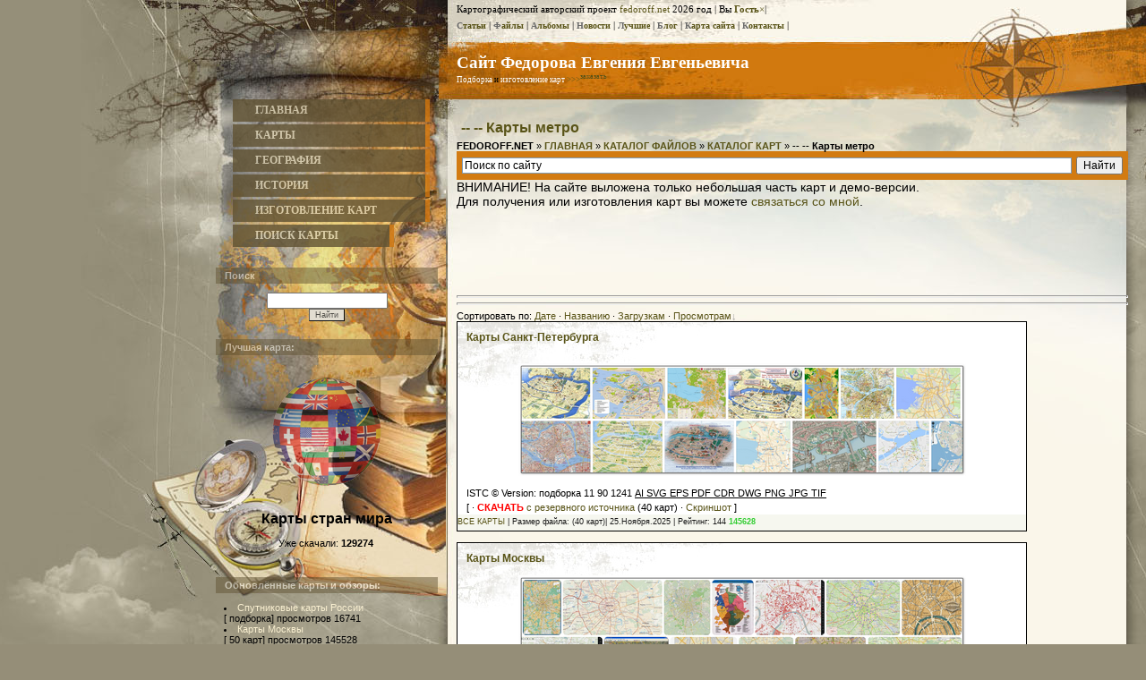

--- FILE ---
content_type: text/html; charset=UTF-8
request_url: https://fedoroff.net/load/maps/karty_metro/348
body_size: 10406
content:
<!DOCTYPE html>
<HTML><HEAD>
 
 
 <meta name="description" content="КАТАЛОГ ФАЙЛОВ раздел:КАТАЛОГ КАРТ -- -- Карты метро дата обновления 20.Января.2026 (общее число материалов: 5). "> 
 <meta name="keywords" content="-- -- Карты метро, КАТАЛОГ КАРТ, дата обновления 20.Января.2026">
 <meta name="author" content="Фёдоров Евгений Евгеньевич"> 
 
<TITLE>-- -- Карты метро - КАТАЛОГ КАРТ - КАТАЛОГ ФАЙЛОВ - Сайт Федорова Евгения Евгеньевича</TITLE>
<link type="text/css" rel="stylesheet" href="/_st/my.css" />
 
 <script type='text/javascript' src='//dsms0mj1bbhn4.cloudfront.net/assets/pub/shareaholic.js' data-shr-siteid='5ee89c1c1ab88cb457794677bae75d4f' data-cfasync='false' async='async'></script>



	<link rel="stylesheet" href="/.s/src/base.min.css" />
	<link rel="stylesheet" href="/.s/src/layer3.min.css" />

	<script src="/.s/src/jquery-3.6.0.min.js"></script>
	
	<script src="/.s/src/uwnd.min.js"></script>
	<script src="//s772.ucoz.net/cgi/uutils.fcg?a=uSD&ca=2&ug=999&isp=1&r=0.968247344929441"></script>
	<link rel="stylesheet" href="/.s/src/fancybox5/dist/css/fancybox5.min.css" />
	<link rel="stylesheet" href="/.s/src/social.css" />
	<script async type="module" src="/.s/src/fancybox5/dist/js/chunks/uFancy-runtime.min.js"></script>
	<script async type="module" src="/.s/src/fancybox5/dist/js/vendors/fancybox5.min.js"></script>
	<script type="module" src="/.s/src/fancybox5/dist/js/uFancy.min.js"></script>
	<script>
/* --- UCOZ-JS-DATA --- */
window.uCoz = {"layerType":3,"site":{"domain":"fedoroff.net","host":"fedoroff.3dn.ru","id":"4fedoroff"},"ssid":"025160350573774546765","module":"load","language":"ru","sign":{"5255":"Помощник","7287":"Перейти на страницу с фотографией."},"uLightboxType":2,"country":"US"};
/* --- UCOZ-JS-CODE --- */

		function eRateEntry(select, id, a = 65, mod = 'load', mark = +select.value, path = '', ajax, soc) {
			if (mod == 'shop') { path = `/${ id }/edit`; ajax = 2; }
			( !!select ? confirm(select.selectedOptions[0].textContent.trim() + '?') : true )
			&& _uPostForm('', { type:'POST', url:'/' + mod + path, data:{ a, id, mark, mod, ajax, ...soc } });
		}
 function uSocialLogin(t) {
			var params = {"vkontakte":{"height":400,"width":790},"yandex":{"width":870,"height":515},"facebook":{"width":950,"height":520},"google":{"height":600,"width":700},"ok":{"width":710,"height":390}};
			var ref = escape(location.protocol + '//' + ('fedoroff.net' || location.hostname) + location.pathname + ((location.hash ? ( location.search ? location.search + '&' : '?' ) + 'rnd=' + Date.now() + location.hash : ( location.search || '' ))));
			window.open('/'+t+'?ref='+ref,'conwin','width='+params[t].width+',height='+params[t].height+',status=1,resizable=1,left='+parseInt((screen.availWidth/2)-(params[t].width/2))+',top='+parseInt((screen.availHeight/2)-(params[t].height/2)-20)+'screenX='+parseInt((screen.availWidth/2)-(params[t].width/2))+',screenY='+parseInt((screen.availHeight/2)-(params[t].height/2)-20));
			return false;
		}
		function TelegramAuth(user){
			user['a'] = 9; user['m'] = 'telegram';
			_uPostForm('', {type: 'POST', url: '/index/sub', data: user});
		}
function loginPopupForm(params = {}) { new _uWnd('LF', ' ', -250, -100, { closeonesc:1, resize:1 }, { url:'/index/40' + (params.urlParams ? '?'+params.urlParams : '') }) }
/* --- UCOZ-JS-END --- */
</script>

	<style>.UhideBlock{display:none; }</style>
</head><BODY>
<div id="utbr8214" rel="s772"></div>
<DIV id="contanier">
 <DIV id="topPick">
 <DIV id="contentBlock">
 <DIV id="leftColumn">
 <!-- <sblock_menu> -->

 <TABLE class="boxTable"><TBODY><TR><TD class="boxContent"><!-- <bc> --><ul class="dsmenu5">  <li class="dsmenulist"> <a href="/">ГЛАВНАЯ</a> <ul class="sub"> <li> <a class="ds1" href="/load/">ФАЙЛЫ</a> </li> <li> <a class="ds2" href="/publ/">СТАТЬИ</a> </li> <li><a class="ds3" href="/photo/">ФОТОГРАФИИ</a></li> </ul> </li>   <li class="dsmenulist"> <a href="/load/maps/11" class="top">КАРТЫ</a> <ul class="sub"> <li> <a class="ds1" href="/load/maps/vektornye_karty/338">ВЕКТОРНЫЕ </a> </li> <li> <a class="ds2" href="/load/maps/karty_stran/58">СТРАНЫ</a> </li> <li><a class="ds3" href="/load/maps/karty_regionov/59">РЕГИОНЫ</a></li> <li> <a class="ds4" href="/load/maps/karty_gorodov/131">ГОРОДА</a> </li> </ul> </li> <li class="dsmenulist"> <a href="/publ/geography/24" class="top">ГЕОГРАФИЯ</a> <ul class="sub"> <li><a class="ds1" href="/publ/geography/obzory/54">Обзоры</a></li> <li><a class="ds2" href="/load/maps/11">Карты</a></li> <li><a class="ds3" href="/load/books/geografia/42">Книги</a></li> <li><a class="ds4" href="/photo/geografia/7">Фотоальбомы</a></li> </ul> </li>   <li class="dsmenulist"> <a href="/publ/history/42" class="top">ИСТОРИЯ</a> <ul class="sub"> <li><a class="ds1" href="/publ/history/obshhij_obzor/47">Обзоры</a></li> <li><a class="ds2" href="/load/maps/historic/16">Карты по истории</a></li> <li><a class="ds3" href="/load/video/istoricheskoe_video/218">Аудио и Видео</a></li> <li><a class="ds4" href="/photo/istorija/24">Фотографии</a></li> </ul> </li>   <li class="dsmenulist"> <a href="/index/uslugi/0-16" class="top">ИЗГОТОВЛЕНИЕ КАРТ</a> <ul class="sub"> <li><a class="ds1" href="/index/uslugi/0-16">Услуги</a></li> <li><a class="ds2" href="/index/0-3">Реклама на сайте</a></li> <li><a class="ds3" href="/index/0-3">Контакты</a></li> </ul> </li>    <li class="dsmenulist"> <a href="/index/poisk/0-13?searchid=2150458&text=%D0%BA%D0%B0%D1%80%D1%82%D0%B0&web=0">ПОИСК КАРТЫ</a></li> </ul><!-- </bc> --></TD></TR></TBODY></TABLE>

<!-- </sblock_menu> -->
<!--U1CLEFTER1Z--><!-- <block> -->
<table class="boxTable"><tr><th><h2><!-- <bt> -->Поиск<!-- </bt> --></h2></th></tr><tr><td class="boxContent"><!-- <bc> -->
		<div class="searchForm">
			<form onsubmit="this.sfSbm.disabled=true" method="get" style="margin:0" action="/search/">
				<div align="center" class="schQuery">
					<input type="text" name="q" maxlength="30" size="20" class="queryField" />
				</div>
				<div align="center" class="schBtn">
					<input type="submit" class="searchSbmFl" name="sfSbm" value="Найти" />
				</div>
				<input type="hidden" name="t" value="0">
			</form>
		</div><!-- </bc> --></td></tr></table>
<!-- </block> -->

 

<!-- <block9729> -->
<table class="boxTable"><tr><th><h2><!-- <bt> -->Лучшая карта:<!-- </bt> --></h2></th></tr><tr><td class="boxContent"><!-- <bc> --><center><a href="https://fedoroff.net/load/maps/karta/karty_stran_mira/90-1-0-1004"><img src="/_ld/10/22401133.png" class="transparent50 alt="" align="bottom" style="text-align: center; border: 4px none rgb(169, 169, 169);" width="150pxpx"></a><div style="text-align: center;"><br></div><div><a href="https://fedoroff.net/load/maps/karta/karty_stran_mira/90-1-0-1004"><b><font style="color: rgb(0, 0, 0); font-size: 12pt;">Карты стран мира</font></b></a></div><div><br>Уже скачали:&nbsp;<b>129274<b>&nbsp;<br><br></b></b></div></center><!-- </bc> --></td></tr></table>
<!-- </block9729> -->

<!-- <block6043> -->
<table class="boxTable"><tr><th><h2><!-- <bt> -->Обновлённые карты и обзоры:<!-- </bt> --></h2></th></tr><tr><td class="boxContent"><!-- <bc> --><li><a href="https://fedoroff.net/load/maps/karta/sputnikovye_karty_rossii/90-1-0-1697">Спутниковые карты России</a><br>[ подборка] просмотров 16741<br><li><a href="https://fedoroff.net/load/maps/karta/karty_moskvy/90-1-0-381">Карты Москвы</a><br>[ 50 карт] просмотров 145528<br><li><a href="https://fedoroff.net/load/maps/karta/karta_ozera_bajkal/90-1-0-158">Карты озера Байкал</a><br>[ 10 карт] просмотров 26843<br><li><a href="https://fedoroff.net/load/maps/karta/karty_moskovskoj_oblasti/90-1-0-853">Карты Московской области</a><br>[ 20 карт] просмотров 18827<br><li><a href="https://fedoroff.net/load/maps/karta/karty_karelii/90-1-0-824">Карты Карелии</a><br>[ подборка] просмотров 17898<br><li><a href="https://fedoroff.net/load/maps/karta/karty_jakutii/90-1-0-1232">Карты республики Саха (Якутия)</a><br>[ 12 карт] просмотров 17763<br><li><a href="https://fedoroff.net/load/maps/karta/karty_kurskoj_oblasti/90-1-0-1694">Карты Курской области</a><br>[ подборка] просмотров 16903<br><li><a href="https://fedoroff.net/load/maps/karta/karty_vladimirskoj_oblasti/90-1-0-823">Карты Владимирской области</a><br>[ 9 карт] просмотров 17930<br><li><a href="https://fedoroff.net/load/maps/karta/karty_novosibirska/90-1-0-565">Карты Новосибирска</a><br>[ 14 карт] просмотров 18518<br><li><a href="https://fedoroff.net/load/maps/karta/karty_uljanovskoj_oblasti/90-1-0-1653">Карты Ульяновской области</a><br>[ 7 карт] просмотров 16841<br><li><a href="https://fedoroff.net/load/maps/karta/vektornaja_karta_krasnodara/90-1-0-1618">Векторные карты Краснодар-В</a><br>[ векторы] просмотров 1506<br><li><a href="https://fedoroff.net/load/maps/karta/karty_krasnodara/90-1-0-1607">Карты Краснодара</a><br>[ 8 карт] просмотров 17650<br><li><a href="https://fedoroff.net/load/maps/karta/karty_kazani/90-1-0-1527">Карты Казани</a><br>[ подборка] просмотров 17576<br><li><a href="https://fedoroff.net/load/maps/karta/karty_vostochnogo_administrativnogo_okruga_moskvy_vao/90-1-0-1626">Карты Восточного административного округа Москвы (ВАО)</a><br>[ подборка] просмотров 428<br><li><a href="https://fedoroff.net/load/maps/karta/karty_voronezhskoj_oblasti/90-1-0-873">Карты Воронежской области</a><br>[ подборка] просмотров 17716<br><li><a href="https://fedoroff.net/load/maps/karta/karty_pskovskoj_oblasti/90-1-0-94">Карты Псковской области</a><br>[ 7 карт] просмотров 18650<br><li><a href="https://fedoroff.net/load/maps/karta/karty_sankt_peterburga/90-1-0-1241">Карты Санкт-Петербурга</a><br>[ 40 карт] просмотров 145625<br><li><a href="https://fedoroff.net/load/maps/karta/karty_nizhegorodskoj_oblasti/90-1-0-890">Карты Нижегородской области</a><br>[ 9 карт] просмотров 18688<br><li><a href="https://fedoroff.net/load/maps/karta/karty_novgorodskoj_oblasti/90-1-0-300">Карты Новгородской области</a><br>[ 7 карт] просмотров 17595<br><li><a href="https://fedoroff.net/load/maps/karta/karty_chehii/90-1-0-369">Карты Чехии</a><br>[ подборка] просмотров 17212<br><hr><li><a href="https://fedoroff.net/publ/geography/geografiya/karty_regionov_rossii/48-1-0-664">РЕГИОНЫ РОССИИ (Список с картами)</a><br> прочитали 89258 раз<br><li><a href="https://fedoroff.net/publ/geography/geografiya/geografiya_sankt_peterburga/48-1-0-647">География Санкт-Петербурга</a><br> прочитали 9951 раз<br><li><a href="https://fedoroff.net/publ/geography/geografiya/kalkuljator_dlja_perevoda_sm_v_pikseli_i_obratno_pri_izvestnom_dpi/48-1-0-729">Калькулятор для перевода см в пиксели и обратно (при известном dpi)</a><br> прочитали 76535 раз<br><li><a href="https://fedoroff.net/publ/geography/geografiya/goroda_millionery_kitaya/48-1-0-422">Города-миллионеры Китая</a><br> прочитали 16010 раз<br><li><a href="https://fedoroff.net/publ/geography/geografiya/razmery_shriftov_dlja_pechati_obzor_i_njuansy/48-1-0-730">Размеры шрифтов для печати: обзор и нюансы</a><br> прочитали 13204 раз<br><li><a href="https://fedoroff.net/publ/history/istoriya/dinastija_romanovykh_genealogicheskoe_drevo/90-1-0-390">Династия Романовых (подробное генеалогическое древо)</a><br> прочитали 222252 раз<br><li><a href="https://fedoroff.net/publ/geography/geografiya/chekhija_obzor/48-1-0-623">География Чехии</a><br> прочитали 4743 раз<br><li><a href="https://fedoroff.net/publ/geography/geografiya/klimaticheskie_osobennosti_pskovskoj_oblasti/48-1-0-318">Климатические особенности Псковской области</a><br> прочитали 40382 раз<br><li><a href="https://fedoroff.net/publ/geography/geografiya/goroda_rossii/48-1-0-727">ГОРОДА РОССИИ (Список с картами)</a><br> прочитали 39082 раз<br><li><a href="https://fedoroff.net/publ/geography/geografiya/geografija_rossii/48-1-0-546">География России</a><br> прочитали 59706 раз<br>
<!-- </bc> --></td></tr></table>
<!-- </block6043> -->

 <!-- <block3> -->
<table class="boxTable"><tr><th><h2><!-- <bt> -->Другие версии сайта<!-- </bt> --></h2></th></tr><tr><td class="boxContent"><!-- <bc> --><center>
 <a href="/pda" target="_self"><img alt="Перейти на мобильную версию сайта" src="/main_page/71j0PU5k8OL-SL1500_2.png" style="width: 160px; " class="transparent50 /></a>
</center></td></tr></table>
 
 <!-- <block4> -->
<table class="boxTable"><tr><th></th></tr><tr><td class="boxContent"><!-- <bc> --><center>
 <a href="https://t.me/fedoroffnet" target="_self"><img alt="Перейти на телеграм-версию сайта" src="/main_page/telegramlogo.png" style="width: 160px; " class="transparent75 /></a>
</center></td></tr></table>
 
<!-- <block2> -->

<table class="boxTable"><tr><th><h2><!-- <bt> --><!--<s5158>-->Форма входа<!--</s>--><!-- </bt> --></h2></th></tr><tr><td class="boxContent"><!-- <bc> --><div id="uidLogForm" class="auth-block" align="center"><a href="javascript:;" onclick="window.open('https://login.uid.me/?site=4fedoroff&ref='+escape(location.protocol + '//' + ('fedoroff.net' || location.hostname) + location.pathname + ((location.hash ? ( location.search ? location.search + '&' : '?' ) + 'rnd=' + Date.now() + location.hash : ( location.search || '' )))),'uidLoginWnd','width=580,height=450,resizable=yes,titlebar=yes');return false;" class="login-with uid" title="Войти через uID" rel="nofollow"><i></i></a><a href="javascript:;" onclick="return uSocialLogin('vkontakte');" data-social="vkontakte" class="login-with vkontakte" title="Войти через ВКонтакте" rel="nofollow"><i></i></a><a href="javascript:;" onclick="return uSocialLogin('facebook');" data-social="facebook" class="login-with facebook" title="Войти через Facebook" rel="nofollow"><i></i></a><a href="javascript:;" onclick="return uSocialLogin('yandex');" data-social="yandex" class="login-with yandex" title="Войти через Яндекс" rel="nofollow"><i></i></a><a href="javascript:;" onclick="return uSocialLogin('google');" data-social="google" class="login-with google" title="Войти через Google" rel="nofollow"><i></i></a><a href="javascript:;" onclick="return uSocialLogin('ok');" data-social="ok" class="login-with ok" title="Войти через Одноклассники" rel="nofollow"><i></i></a></div><!-- </bc> --></td></tr></table>

<!-- </block2> -->


 <table class="boxTable"><tr><th></th></tr><tr><td class="boxContent"></td></tr></table><!--/U1CLEFTER1Z-->
 </DIV>
 <DIV id="rightColumn">
 <!--U1AHEADER1Z--><div><font face="Verdana"><font size="3"><font style="font-family: Verdana; font-size: 11px;" face="Verdana, Tahoma, Arial">
 Картографический авторский проект <a href="https://fedoroff.net/">fedoroff.net</a> 2026 год | Вы <b>
 <a href="" title="Смотреть мой профиль">Гость</a></b><a href="/index/10" title="ВЫХОД">×</a>|</font>
 
 <br>
 
 <b style="font-family: Verdana; font-size: 10px;"> <a href="/publ/"><span style="color: rgb(105, 105, 105);">С</span>татьи</a> </b><span style="font-family: Verdana; font-size: 11px;">|
 <b style="font-family: Verdana; font-size: 10px;"> <a href="/load/"><span style="color: rgb(105, 105, 105);">Ф</span>айлы</a> </b><span style="font-family: Verdana; font-size: 11px;">|
 <b style="font-family: Verdana; font-size: 10px;"> <a href="/photo/"><span style="color: rgb(105, 105, 105);">А</span>льбомы</a> </b><span style="font-family: Verdana; font-size: 11px;">|
 <b style="font-family: Verdana; font-size: 10px;"> <a href="/news/"><span style="color: rgb(105, 105, 105);">Н</span>овости</a> </b><span style="font-family: Verdana; font-size: 11px;">|
 <b style="font-family: Verdana; font-size: 10px;"> <a href="/index/luchshie_materialy/0-15"><span style="color: rgb(105, 105, 105);">Л</span>учшие</a></b><font style="font-family: Verdana;" face="Verdana"><span style="font-size: 11px;">&nbsp;|
 <b style="font-family: Verdana; font-size: 10px;"> <a href="/blog/0-0-1-0-16-3"><span style="color: rgb(105, 105, 105);">Б</span>лог</a> </b><span style="font-family: Verdana; font-size: 11px;">|
 <b style="font-family: Verdana; font-size: 10px;"> <a href="https://fedoroff.net/index/sitemap/0-14" title="Ручная карта сайта"><span style="color: rgb(105, 105, 105);"></span></a><a href="https://fedoroff.net/index/sitemap/0-14"><font color="#696969">К</font>арта сайта</a> </b><font style="font-family: Verdana;" face="Verdana"><span style="font-size: 11px;">| 
 <b style="font-family: Verdana; font-size: 10px;"><a href="https://fedoroff.net/index/0-3" target="_blank"><span style="color: rgb(105, 105, 105);"></span></a></b><a href="https://fedoroff.net/index/0-3"><b style="font-family: Verdana; font-size: 10px;"><font title="Связаться с автором" color="#696969">К</font>онтакты</b></a><b style="font-family: Verdana; font-size: 10px;">&nbsp;</b><font style="font-family: Verdana;" face="Verdana"><span style="font-size: 11px;">|
 <br><br>
 </font>
 
 <div id="dataBar"><font face="Verdana"><a href="https://fedoroff.net/" title="Перейти на главную страницу." style="color: rgb(255, 255, 255); font-family: Georgia; font-size: 14pt; font-weight: bold;">Сайт Федорова Евгения Евгеньевича</a><br></font></font></font></font>
 <span style="color: rgb(255, 255, 255);"></span>
 <a href="/load/maps/podborki_kart_nabory_kart/167" title="Перейти в раздел подборок карт" style="color: rgb(255, 255, 255);">Подборка</a> и <a href="/index/uslugi/0-16" title="Изготовление географических и исторических карт" style="color: rgb(255, 255, 255);">изготовление карт</a>  <a href="/index/kontakty_i_obratnaja_svjaz/0-3">&gt;&gt;&gt;<sup>заказать</sup></a>
 
 </div> </div>
 
 <!-- Global site tag (gtag.js) - Google Analytics -->
 <script async src="https://www.googletagmanager.com/gtag/js?id=UA-19681987-1"></script>
 <script>
 window.dataLayer = window.dataLayer || [];
 function gtag(){dataLayer.push(arguments);}
 gtag('js', new Date());
 
 gtag('config', 'UA-19681987-1');
 </script>
 
 </font></span></P><!--/U1AHEADER1Z-->
 <DIV id="textBlock">
 
 
 
 <br><H1>-- -- Карты метро</H1>
 <!-- <middle> --><!-- <body> --><TABLE border="0" cellpadding="0" cellspacing="0" width="100%">
<TBODY><TR><TD width="80%">
 <STRONG>FEDOROFF.NET</STRONG></A> » <A href="https://fedoroff.net/"><STRONG>ГЛАВНАЯ</STRONG></A> » <A href="/load/"><STRONG>КАТАЛОГ ФАЙЛОВ</STRONG></A> »  <a href="/load/maps/11"><STRONG>КАТАЛОГ КАРТ</STRONG></a> » <STRONG>-- -- Карты метро</STRONG></TD>
 <TD align="right" style="white-space: nowrap;"> </TD></TR></TBODY></TABLE>

 
 <div class="ya-site-form ya-site-form_inited_no" onclick="return {'action':'https://fedoroff.net/index/poisk/0-13','arrow':false,'bg':'#D27B12','fontsize':12,'fg':'#000000','language':'ru','logo':'rb','publicname':'Поиск по fedoroff.net','suggest':true,'target':'_self','tld':'ru','type':2,'usebigdictionary':true,'searchid':2150458,'webopt':false,'websearch':false,'input_fg':'#000000','input_bg':'#ffffff','input_fontStyle':'normal','input_fontWeight':'normal','input_placeholder':'Поиск по сайту','input_placeholderColor':'#000000','input_borderColor':'#7f9db9'}"><form action="https://yandex.ru/sitesearch" method="get" target="_self"><input type="hidden" name="searchid" value="2150458"/><input type="hidden" name="l10n" value="ru"/><input type="hidden" name="reqenc" value=""/><input type="text" name="text" value=""/><input type="submit" value="Найти"/></form></div><style type="text/css">.ya-page_js_yes .ya-site-form_inited_no { display: none; }</style><script type="text/javascript">(function(w,d,c){var s=d.createElement('script'),h=d.getElementsByTagName('script')[0],e=d.documentElement;if((' '+e.className+' ').indexOf(' ya-page_js_yes ')===-1){e.className+=' ya-page_js_yes';}s.type='text/javascript';s.async=true;s.charset='utf-8';s.src=(d.location.protocol==='https:'?'https:':'http:')+'//site.yandex.net/v2.0/js/all.js';h.parentNode.insertBefore(s,h);(w[c]||(w[c]=[])).push(function(){Ya.Site.Form.init()})})(window,document,'yandex_site_callbacks');</script>
<span style="font-size:14px;">ВНИМАНИЕ! На сайте выложена только небольшая часть карт и демо-версии. <br>Для получения или изготовления карт вы можете <a href="https://fedoroff.net/index/0-3" target="_blank">связаться со мной</a>.</span>

 

 <center><script async src="//pagead2.googlesyndication.com/pagead/js/adsbygoogle.js"></script>
<!-- ! вспомогательный (разделы, категории) 728 графика-текст розовый фон -->
<ins class="adsbygoogle"
 style="display:inline-block;width:728px;height:90px"
 data-ad-client="ca-pub-7659330792465246"
 data-ad-slot="8831909288"></ins>
<script>
(adsbygoogle = window.adsbygoogle || []).push({});
</script></center> 
 <HR>
 
 
 
 
<hr />
<!--<s5221>-->Сортировать по<!--</s>-->: <span class="sortBlock23"> 
<a href="javascript:;" rel="nofollow" onclick="ssorts('2', '/load/maps/karty_metro/348', '0' ); return false;" class="catSortLink">Дате</a>  &middot;  
<a href="javascript:;" rel="nofollow" onclick="ssorts('3', '/load/maps/karty_metro/348', '0' ); return false;" class="catSortLink">Названию</a>  &middot;  
<a href="javascript:;" rel="nofollow" onclick="ssorts('10', '/load/maps/karty_metro/348', '0' ); return false;" class="catSortLink">Загрузкам</a>  &middot;  
<a href="javascript:;" rel="nofollow" onclick="ssorts('11', '/load/maps/karty_metro/348', '0' ); return false;" class="catSortLink darr">Просмотрам</a> </span>
 
<script>
			var other_filters_params="",t="";
			$(".other_filter").each(function( ) {
				this.selectedIndex > 0 && ( other_filters_params += t + this.id + "=" + this.value, t="&" )
			});

			function spages(p, link, s ) {
				if ( 1) return !!location.assign(link.href);
				ajaxPageController.showLoader();
				if ( other_filters_params.length && other_filters_params.indexOf('?') < 0 ) {
					other_filters_params = '?' + other_filters_params;
				}
				_uPostForm('', { url:link.attributes.href.value + other_filters_params, data:{ ajax:1 } } )
			}

			function ssorts(p, cu, seo ) {
				if ( 1 ) {
					if ( seo&&seo=='1'){var uu=cu+'?sort='+p;var sort=false;var filter1=false;var filter2=false;var filter3=false;var pageX=false;tmp=[];var items=location.search.substr(1).split("&");for (var index=0;index<items.length;index++){tmp=items[index].split("=");if ( tmp[0]&&tmp[1]&&(tmp[0]=='sort')){sort=tmp[1];}if ( tmp[0]&&tmp[1]&&(tmp[0]=='filter1')){filter1=tmp[1];}if ( tmp[0]&&tmp[1]&&(tmp[0]=='filter2')){filter2=tmp[1];}if ( tmp[0]&&tmp[1]&&(tmp[0]=='filter3')){filter3=tmp[1];}if ( tmp[0]&&!tmp[1]){if ( tmp[0].match(/page/)){pageX=tmp[0];}}}if ( filter1){uu+='&filter1='+filter1;}if ( filter2){uu+='&filter2='+filter2;}if ( filter3){uu+='&filter3='+filter3;}if ( pageX){uu+='&'+pageX}document.location.href=uu+((other_filters_params!='')?'&'+other_filters_params:''); return;}
					document.location.href='/load/maps/karty_metro/348-1-'+p+''+'?' + other_filters_params;
					return
				}
				ajaxPageController.showLoader();
				if ( other_filters_params.length && other_filters_params.indexOf('?') < 0 ) {
					other_filters_params = '?' + other_filters_params;
				}
				_uPostForm('', { url:'/load/maps/karty_metro/348-1-' + p + '-0-0-0-0-' + Date.now() + other_filters_params });
			}</script>

			<div id="allEntries"><div id="entryID1241"><table style="width: 85%; border: 0px dashed;" class="eBlock" align="" border="0" cellpadding="0" cellspacing="0" width=""><tbody><tr><td style="border: 1px solid black;">
<div style="float:right"></div>
<div class="eTitle" style="text-align:left;"><a href="/load/maps/karta/karty_sankt_peterburga/90-1-0-1241">Карты Санкт-Петербурга </a></div>
<div class="eMessage" style="text-align:left;clear:both;padding-top:2px;padding-bottom:2px;">
 
 <a href="/load/maps/karta/karty_sankt_peterburga/90-1-0-1241"> <p style="text-align: center;"><!--IMG1--><img title="Карты Санкт-Петербурга" alt="Карты Санкт-Петербурга" style="margin:0;padding:0;border:0;" src="/_ld/12/54968070.png" /><!--IMG1--></p> </a> ISTC © Version: подборка  11 90 1241 <u>AI SVG EPS PDF CDR DWG PNG JPG TIF</u> 
 
 
 </div><div class="eMessage" style="text-align:left;clear:both;padding-top:2px;padding-bottom:2px;"><span style="font-size: 8pt">
 
 [ 
 
 
  · <a href="/load/maps/karta/karty_sankt_peterburga/90-1-0-1241" target="_blank"><b><span style="color: rgb(255, 0, 0);">СКАЧАТЬ</span></b> с резервного источника</a> (40 карт)
· <a href="/_ld/12/1241.jpg" target="_blank">Скриншот</a> ]</span></div><div class="eDetails" style="clear:both;">
<a href="/load/maps/karta/90">ВСЕ КАРТЫ</a> | Размер файла: <strong> </strong>(40 карт)|

 25.Ноября.2025
 
 | Рейтинг: 144 <span style="font-weight: bold; color: rgb(50, 205, 50);">145628 </span>
 
</div>
</td></tr></tbody></table><br></div><div id="entryID381"><table style="width: 85%; border: 0px dashed;" class="eBlock" align="" border="0" cellpadding="0" cellspacing="0" width=""><tbody><tr><td style="border: 1px solid black;">
<div style="float:right"></div>
<div class="eTitle" style="text-align:left;"><a href="/load/maps/karta/karty_moskvy/90-1-0-381">Карты Москвы </a></div>
<div class="eMessage" style="text-align:left;clear:both;padding-top:2px;padding-bottom:2px;">
 
 <a href="/load/maps/karta/karty_moskvy/90-1-0-381"> <div style="text-align: center;"><!--IMG1--><img title="Карты Москвы" alt="Карты Москвы" style="margin:0;padding:0;border:0;" src="/_ld/3/66576441.png" /><!--IMG1--></div> </a> ISTC © Version: подборка  11 90 381 <u>AI SVG EPS PDF CDR DWG PNG JPG TIF</u> 
 
 
 </div><div class="eMessage" style="text-align:left;clear:both;padding-top:2px;padding-bottom:2px;"><span style="font-size: 8pt">
 
 [ 
 
 
  · <a href="/load/maps/karta/karty_moskvy/90-1-0-381" target="_blank"><b><span style="color: rgb(255, 0, 0);">СКАЧАТЬ</span></b> с резервного источника</a> (50 карт)
· <a href="/_ld/3/381.jpg" target="_blank">Скриншот</a> ]</span></div><div class="eDetails" style="clear:both;">
<a href="/load/maps/karta/90">ВСЕ КАРТЫ</a> | Размер файла: <strong> </strong>(50 карт)|

 26.Декабря.2025
 
 | Рейтинг: 144 <span style="font-weight: bold; color: rgb(50, 205, 50);">145528 </span>
 
</div>
</td></tr></tbody></table><br></div><div id="entryID180"><table style="width: 85%; border: 0px dashed;" class="eBlock" align="" border="0" cellpadding="0" cellspacing="0" width=""><tbody><tr><td style="border: 1px solid black;">
<div style="float:right"></div>
<div class="eTitle" style="text-align:left;"><a href="/load/maps/karta/karta_metro_sankt_peterburga/90-1-0-180">Карты метро Санкт-Петербурга </a></div>
<div class="eMessage" style="text-align:left;clear:both;padding-top:2px;padding-bottom:2px;">
 
 <a href="/load/maps/karta/karta_metro_sankt_peterburga/90-1-0-180"> <div style="text-align: center;"><!--IMG1--><img title="Карты метро Санкт-Петербурга" alt="Карты метро Санкт-Петербурга" style="margin:0;padding:0;border:0;" src="/_ld/1/05997274.png" align="" /><!--IMG1--></div> </a> ISTC © Version: 9 карт  11 90 180 <u></u> 
 
 
 </div><div class="eMessage" style="text-align:left;clear:both;padding-top:2px;padding-bottom:2px;"><span style="font-size: 8pt">
 
 [ <a href="/load/maps/karta/karta_metro_sankt_peterburga/90-1-0-180"><b><span style="color: rgb(255, 0, 0);">СКАЧАТЬ</span></b> напрямую с сайта</a> (73.4 Kb)
 
 
 
· <a href="/_ld/1/180.png" target="_blank">Скриншот</a> ]</span></div><div class="eDetails" style="clear:both;">
<a href="/load/maps/karta/90">ВСЕ КАРТЫ</a> | Размер файла: <strong>73.4 Kb </strong>()|

 12.Января.2022
 
 | Рейтинг: 10109 <span style="font-weight: bold; color: rgb(50, 205, 50);">11600 </span>
 
</div>
</td></tr></tbody></table><br></div><div id="entryID1494"><table style="width: 85%; border: 0px dashed;" class="eBlock" align="" border="0" cellpadding="0" cellspacing="0" width=""><tbody><tr><td style="border: 1px solid black;">
<div style="float:right"></div>
<div class="eTitle" style="text-align:left;"><a href="/load/maps/karta/vektornaja_karta_metro_moskvy/90-1-0-1494">Векторная карта метро и ж/д Москвы МЖДМ </a></div>
<div class="eMessage" style="text-align:left;clear:both;padding-top:2px;padding-bottom:2px;">
 
 <a href="/load/maps/karta/vektornaja_karta_metro_moskvy/90-1-0-1494"> <div style="text-align: center;"><!--IMG1--><img title="Векторная карта метро Москвы" alt="Векторная карта метро Москвы" style="margin:0;padding:0;border:0;" src="/_ld/14/10925046.png" /><!--IMG1--></div> </a> ISTC © Version: МЖДМ ГСШ25v26  11 90 1494 <u>AI SVG EPS PDF PNG JPG GeoTIFF</u> 
 
 
 </div><div class="eMessage" style="text-align:left;clear:both;padding-top:2px;padding-bottom:2px;"><span style="font-size: 8pt">
 
 [ 
 
 
  · <a href="/load/maps/karta/vektornaja_karta_metro_moskvy/90-1-0-1494" target="_blank"><b><span style="color: rgb(255, 0, 0);">СКАЧАТЬ</span></b> с резервного источника</a> (165 Мб)
· <a href="/_ld/14/1494.png" target="_blank">Скриншот</a> ]</span></div><div class="eDetails" style="clear:both;">
<a href="/load/maps/karta/90">ВСЕ КАРТЫ</a> | Размер файла: <strong> </strong>(165 Мб)|

 14.Ноября.2025
 
 | Рейтинг: 5117 <span style="font-weight: bold; color: rgb(50, 205, 50);">5379 </span>
 
</div>
</td></tr></tbody></table><br></div><div id="entryID639"><table style="width: 85%; border: 0px dashed;" class="eBlock" align="" border="0" cellpadding="0" cellspacing="0" width=""><tbody><tr><td style="border: 1px solid black;">
<div style="float:right"></div>
<div class="eTitle" style="text-align:left;"><a href="/load/maps/karta/karta_metro_moskvy/90-1-0-639">Карты метро Москвы </a></div>
<div class="eMessage" style="text-align:left;clear:both;padding-top:2px;padding-bottom:2px;">
 
 <a href="/load/maps/karta/karta_metro_moskvy/90-1-0-639"> <p style="text-align: center;"><!--IMG1--><img style="margin:0;padding:0;border:0;" src="/_ld/6/61500885.png" /><!--IMG1--></p> </a> ISTC © Version: подборка  11 90 639 <u></u> 
 
 
 </div><div class="eMessage" style="text-align:left;clear:both;padding-top:2px;padding-bottom:2px;"><span style="font-size: 8pt">
 
 [ 
 
 
  · <a href="/load/maps/karta/karta_metro_moskvy/90-1-0-639" target="_blank"><b><span style="color: rgb(255, 0, 0);">СКАЧАТЬ</span></b> с резервного источника</a> (подборка)
· <a href="/_ld/6/639.png" target="_blank">Скриншот</a> ]</span></div><div class="eDetails" style="clear:both;">
<a href="/load/maps/karta/90">ВСЕ КАРТЫ</a> | Размер файла: <strong> </strong>(подборка)|

 08.Января.2025
 
 | Рейтинг: 4190 <span style="font-weight: bold; color: rgb(50, 205, 50);">5076 </span>
 
</div>
</td></tr></tbody></table><br></div></div>
<!-- </body> --><!-- </middle> -->
 </DIV>В категории материалов: <B>5</B><BR><P>Показано материалов: <B><span class="numShown73">1-5</span></B></P>
 </DIV>
 </DIV>
 
 <DIV style="clear:both;"></DIV>
<!--U1BFOOTER1Z--><div id="footer" align="center"><span><span style="font-size: 8pt">
 29.октябрь.2007-20.Января.2026. 
 <script src="/widget/?8;2007|10|29|%D0%A1%D0%B0%D0%B9%D1%82%20%D1%81%D1%83%D1%89%D0%B5%D1%81%D1%82%D0%B2%D1%83%D0%B5%D1%82%20%3Cb%3E%25N%25%3C%2Fb%3E%20%D0%B4%D0%BD%D0%B5%D0%B9"></script> 
 
<a href="/index/about/0-6" rel="nofollow" >Фёдоров Евгений Евгеньевич</a> 
 </div>
 
 
 <div id="footer" align="center"><span style="font-size: 8pt; ">


<noindex>
 

 <div id="footer" align="center"> 

 

<!--LiveInternet counter--><script type="text/javascript">
document.write("<a href='//www.liveinternet.ru/click' "+
"target=_blank><img src='//counter.yadro.ru/hit?t23.6;r"+
escape(document.referrer)+((typeof(screen)=="undefined")?"":
";s"+screen.width+"*"+screen.height+"*"+(screen.colorDepth?
screen.colorDepth:screen.pixelDepth))+";u"+escape(document.URL)+
";h"+escape(document.title.substring(0,150))+";"+Math.random()+
"' alt='' title='LiveInternet: показано число посетителей за"+
" сегодня' "+
"border='0' width='88' height='15'><\/a>")
</script><!--/LiveInternet-->
 
 <noindex> 

 
 

<!-- Yandex.Metrika counter -->
<script type="text/javascript" >
 (function(m,e,t,r,i,k,a){m[i]=m[i]||function(){(m[i].a=m[i].a||[]).push(arguments)};
 m[i].l=1*new Date();k=e.createElement(t),a=e.getElementsByTagName(t)[0],k.async=1,k.src=r,a.parentNode.insertBefore(k,a)})
 (window, document, "script", "https://mc.yandex.ru/metrika/tag.js", "ym");

 ym(260882, "init", {
 clickmap:true,
 trackLinks:true,
 accurateTrackBounce:true,
 webvisor:true
 });
</script>
<noscript><div><img src="https://mc.yandex.ru/watch/260882" style="position:absolute; left:-9999px;" alt="" /></div></noscript>
<!-- /Yandex.Metrika counter -->
</noindex>
 
 
 
<!-- </bc> --></td></tr></table>








 
 </div></noindex></span></div><!--/U1BFOOTER1Z--><!-- "' --><span class="pbqfnReF"><a href="https://www.ucoz.ru/"><img style="width:80px; height:15px;" src="/.s/img/cp/49.gif" alt="" /></a></span><!-- Yandex.Metrika counter --><script type="text/javascript">(function (d, w, c) { (w[c] = w[c] || []).push(function() { try { w.yaCounter260882 = new Ya.Metrika({id:260882,clickmap:true,trackLinks:true}); } catch(e) { } }); var n = d.getElementsByTagName("script")[0], s = d.createElement("script"), f = function () { n.parentNode.insertBefore(s, n); }; s.type = "text/javascript"; s.async = true; s.src = (d.location.protocol == "https:" ? "https:" : "http:") + "//mc.yandex.ru/metrika/watch.js"; if (w.opera == "[object Opera]") { d.addEventListener("DOMContentLoaded", f, false); } else { f(); }})(document, window, "yandex_metrika_callbacks");</script><noscript><div><img src="//mc.yandex.ru/watch/260882" style="position:absolute; left:-9999px;" alt="" /></div></noscript><!-- /Yandex.Metrika counter -->
 </DIV>
</DIV>




</BODY></html>
<!-- 0.21978 (s772) -->

--- FILE ---
content_type: text/html; charset=utf-8
request_url: https://www.google.com/recaptcha/api2/aframe
body_size: 265
content:
<!DOCTYPE HTML><html><head><meta http-equiv="content-type" content="text/html; charset=UTF-8"></head><body><script nonce="fh03B-3paXVpio08AsejKQ">/** Anti-fraud and anti-abuse applications only. See google.com/recaptcha */ try{var clients={'sodar':'https://pagead2.googlesyndication.com/pagead/sodar?'};window.addEventListener("message",function(a){try{if(a.source===window.parent){var b=JSON.parse(a.data);var c=clients[b['id']];if(c){var d=document.createElement('img');d.src=c+b['params']+'&rc='+(localStorage.getItem("rc::a")?sessionStorage.getItem("rc::b"):"");window.document.body.appendChild(d);sessionStorage.setItem("rc::e",parseInt(sessionStorage.getItem("rc::e")||0)+1);localStorage.setItem("rc::h",'1768933647880');}}}catch(b){}});window.parent.postMessage("_grecaptcha_ready", "*");}catch(b){}</script></body></html>

--- FILE ---
content_type: text/css
request_url: https://fedoroff.net/_st/my.css
body_size: 5653
content:
/* General Style */



body {background:#958E78; margin:0px; padding:0px;}
#contanier {background:url('/.s/t/859/2.gif') center repeat-y #958E78;}
#topPick {background:url('/main_page/3ny.jpg') top center no-repeat;text-align:center;}
#contentBlock {width:800px;margin-left:auto;margin-right:auto;text-align:left;}
#leftColumn {width:250px;float:left;padding-top:100px;}
#rightColumn {width:530px;float:right;}
#textBlock {overflow:auto;padding:5px 0px;width:750px;}
#dataBar {height:42px;font-size:7pt;margin-top:5px;}
#logoBlock {height:64px;}
#logoBlock h1 {margin:0;padding:0;height:64px;vertical-align:center;color:#000000;font-weight:normal;font-size:24pt;line-height:24pt;position:relative;top:20%;}
#footer {background:#7B7055;color:#FAF0D1;padding:10px;}
.boxTable {border:0px;padding:0px;border-collapse: collapse;width:100%;}
.boxTable th {text-align:left;opacity:.5;filter: alpha(opacity=50); -moz-opacity: 0.50;}
.boxTable th h2 {font-size:8pt;color:#FAF6EA;background:#605232;padding:3px 10px;}
.boxContent {padding:0 10px 10px 10px;}

.boxContent a:link {text-decoration:none; color:#FAF0D1;}
.boxContent a:active {text-decoration:underline; color:#FAF0D1;}
.boxContent a:visited {text-decoration:underline; color:#FAF0D1;}
.boxContent a:hover {text-decoration:underline; color:#000000;}

a:link {text-decoration:none; color:#595418;}
a:active {text-decoration:underline; color:#BB5000;}
a:visited {text-decoration:underline; color:#595418;}
a:hover {text-decoration:underline; color:#000000;background:#E97F00;}

.topLink a:link {text-decoration:none; color:#E7DCBA;}
.topLink a:active {text-decoration:none; color:#E7DCBA}
.topLink a:visited {text-decoration:none; color:#E7DCBA;}
.topLink a:hover {text-decoration:none; color:#FFFFFF;}

a.forRegLink:link, a.topSortLink:link, a.postUser:link, a.postNumberLink:link {text-decoration:underline; color:#333333;}
a.forRegLink:active, a.topSortLink:active, a.postUser:active, a.postNumberLink:active {text-decoration:underline; color:#333333;}
a.forRegLink:visited, a.topSortLink:visited, a.postUser:visited, a.postNumberLink:visited {text-decoration:underline; color:#333333;}
a.forRegLink:hover, a.topSortLink:hover, a.postUser:hover, a.postNumberLink:hover {text-decoration:underline; color:#FFFFFF;}

td, body {font-family:verdana,arial,helvetica; font-size:8pt;color:#000000;}
form {padding:0px;margin:0px;}
input,textarea,select {vertical-align:middle; font-size:8pt; font-family:verdana,arial,helvetica;}
.copy {font-size:7pt;}
h1 {color:#595418;font-size:12pt;margin:5px;}
a.noun {padding-left:5px;}
a.noun:link {text-decoration:none; color:#231C17;border-left:3px solid #B9B01A;}
a.noun:active {text-decoration:none; color:#231C17;border-left:3px solid #B9B01A;}
a.noun:visited {text-decoration:none; color:#231C17;border-left:3px solid #B9B01A;}
a.noun:hover {text-decoration:underline; color:#000000;border-left:3px solid #FFFFFF;}

hr {color:#DFDACE;height:1px;}
label {cursor:pointer;cursor:hand}

.blocktitle {font-family:Verdana,Sans-Serif;color:#6C829D;font-size:12px;}

a.menu1:link {text-decoration:underline; color:#9D8F62}
a.menu1:active {text-decoration:underline; color:#9D8F62}
a.menu1:visited {text-decoration:underline; color:#9D8F62}
a.menu1:hover {text-decoration:none; color:#000000}
.menuTd {padding-left:12px;padding-right:10px; background: url('/.s/t/859/4.gif') no-repeat 0px 3px;}

.mframe {border-left:1px solid #E5E7EA; border-right:1px solid #E5E7EA;}
.colgray {border-right:1px solid #E5E7EA;}
.colwhite {border-right:1px solid #FAFAFA;}
.msep {border-top:1px solid #FAFAFA;}

.transparent75 {
 filter: alpha(Opacity=75); /* Полупрозрачность для IE */
 opacity: 0.75; /* Полупрозрачность для других браузеров */ 
 }
 .transparent50 {
 filter: alpha(Opacity=50);
 opacity: 0.5; 
 }
 .transparent25 {
 filter: alpha(Opacity=25);
 opacity: 0.25; 
 }

/* ------------- */

/* МЕНЮ САЙТА РОДНОЕ */
ul.uz, ul.uMenuRoot {list-style: none; margin: 0 0 0 0; padding-left: 0px;opacity:.65;filter: alpha(opacity=65); -moz-opacity: 0.65;}
li.menus {margin: 0; padding: 0 0 0 13px; margin-bottom: .6em;}
/* ----- */

/* Site Menus */
.uMenuH li {float:left;padding:0 5px;}

.uMenuV .uMenuItem {font-weight:bold; }
.uMenuV li a:link {text-decoration:none;color:#FFFAEC}
.uMenuV li a:active {text-decoration:none;opacity:.95; color:#FFFAEC}
.uMenuV li a:visited {text-decoration:none;opacity:.95; color:#FFFAEC}
.uMenuV li a:hover {text-decoration:underline; color:#FFFFFF}

.uMenuV .uMenuItemA {font-weight:bold;}
.uMenuV a.uMenuItemA:link {text-decoration:none; color:#F6EA20}
.uMenuV a.uMenuItemA:visited {text-decoration:none; color:#F6EA20}
.uMenuV a.uMenuItemA:hover {text-decoration:underline; color:#FFFFFF}
.uMenuV .uMenuArrow {position:absolute;width:10px;height:10px;right:0;top:3px;background:url('/.s/img/wd/1/ar1.gif') no-repeat 0 0;}
.uMenuV li {margin: 3px; padding: 3px; background:#605232;text-align:center;}
/* --------- */

/* МЕНЮ САЙТА НОВОЕ $MYINF_37$ */
 
<style>
.dsmenu5, .dsmenu5 ul {
margin:0;
padding:0; 
list-style:none; 
float:center;
 
}
.dsmenu5 .dsmenulist {
position:relative; 
float:left; 
clear:left; 
overflow:hidden;
background:#605232;
opacity:.80;filter: alpha(opacity=80); -moz-opacity: 0.80;
 right: 30px; 
border-right:5px solid #D27911;
margin-bottom:3px;
}
.dsmenu5 .sub li {
margin-top:-25px;

}
.dsmenu5 a {
position:relative; left: 20px;
display:block; 
width:170px;
text-decoration:none; 
font:normal bold 12px/25px Verdana;
color:#fff; 
background:#605232;
padding-left:5px; 
border-right:0px solid #ebf0f4;
opacity:.80;filter: alpha(opacity=80); -moz-opacity: 0.80;
}
.dsmenu5, a.top {
-webkit-transition: margin 0.7s ease-in-out;
-moz-transition: margin 0.7s ease-in-out;
-ms-transition: margin 0.7s ease-in-out;
-o-transition: margin 0.7s ease-in-out;
transition: margin 0.7s ease-in-out;
}
.dsmenu5 a.ds1 {left:170px}
.dsmenu5 a.ds2 {left:300px}
.dsmenu5 a.ds3 {left:450px}
.dsmenu5 a.ds4 {left:600px}

.dsmenu5 a:hover {
background:#E97F00; 
color:#000;
}
.dsmenu5 a.top:hover,
.dsmenu5 .sub a:hover {margin-right:600px;}
</style>
/* --------- */

/* МЕНЮ САЙТА БОЛЬШОЕ */

/* --------- */


/* Меню категорий */
.catsTable {}
.catsTd {padding: 3px;}
.catName {font-family:Verdana,Tahoma,Arial,Sans-Serif;font-weight:bold; font-size:10px;}
.catNameActive {font-family:Verdana,Tahoma,Arial,Sans-Serif;font-weight:bold;font-size:10px; }

.catNumData {font-size:7pt;color:green;}
.catDescr {font-size:7pt; padding-left:10px;}

a.catName {padding-left:7px;}
a.catName:link {text-decoration:none; color:#000000;border-left:3px solid #B9B01A;}
a.catName:visited {text-decoration:none; color:#000000;border-left:3px solid #B9B01A;}
a.catName:hover {text-decoration:underline; color:#000000;border-left:none;border-left:3px solid #FFFFFF;}
a.catName:active {text-decoration:underline; color:#000000;border-left:3px solid #B9B01A;}
a.catNameActive:link {text-decoration:none; color:#000000;}
a.catNameActive:visited {text-decoration:none; color:#000000;}
a.catNameActive:hover {text-decoration:none; color:#000000;}
a.catNameActive:active {text-decoration:underline; color:#000000;}
/* ----------------- */

/* Вид материалов Style */
.eBlock {background:url('/.s/t/859/5.jpg') top left no-repeat #FFFFFF;}
.eTitle {font-family:Verdana,Arial,Sans-Serif;font-size:12px;font-weight:bold;color:#595418; padding: 10px;}

.eTitle a:link {text-decoration:none; color:#595418;}
.eTitle a:visited {text-decoration:none; color:#595418;}
.eTitle a:hover {text-decoration:underline; color:#000000; }
.eTitle a:active {text-decoration:underline; color:#595418;}

.eMessage {text-align:justify;padding:10px;}
.eText {text-align:justify;padding:10px;}
.eDetails {font-family:Verdana,Tahoma,Arial,Sans-Serif;color:#1A1A1A;padding-bottom:5px;padding-top:3px; text-align:left;font-size:7pt;background:#F6F7EF;}
.eDetails1 {font-family:Verdana,Tahoma,Arial,Sans-Serif;color:#1A1A1A;padding-bottom:5px;padding-top:3px; text-align:left;font-size:8pt;background:#F6F7EF;}
.eDetails2 {font-family:Verdana,Tahoma,Arial,Sans-Serif;color:#1A1A1A;padding-bottom:5px;padding-top:3px; text-align:left;font-size:8pt;background:#F6F7EF;}

.eRating {font-size:7pt;}

.eAttach {margin: 16px 0 0 0; padding: 0 0 0 15px; background: url('/.s/t/859/6.gif') no-repeat 0px 0px;}
/* ------------- */


/* Entry Manage Table */
.manTable {}
.manTdError {color:#FF0000;}
.manTd1 {}
.manTd2 {}
.manTd3 {}
.manTdSep {}
.manHr {}
.manTdBrief {}
.manTdText {}
.manTdFiles {}
.manFlFile {}
.manTdBut {}
.manFlSbm {}
.manFlRst {}
.manFlCnt {}
/* ------------------ */

/* Comments Style */
.cAnswer {padding-left:15px;padding-top:4px;font-style:italic;}

.cBlock1 {background:#FFFFFF; border:1px solid #DFDACE;}
.cBlock2 {background:#FFFFFF; border:1px solid #DFDACE;}
/* -------------- */

/* Comments Form Style */
.commTable {}
.commTd1 {color:#000000;}
.commTd2 {}
.commFl {color:#333333;width:100%;background:#FFFFFF;border:1px solid #DFDACE;}
.smiles {border:1px inset;background:#FFFFFF;}
.commReg {padding: 10 0 10 0px; text-align:center;}
.commError {color:#FF0000;}
.securityCode {color:#333333;background:#FFFFFF;border:1px solid #DFDACE;}
/* ------------------- */

/* Archive Menu */
.archUl {list-style: none; margin:0; padding-left:0;}
.archLi {padding: 0 0 3px 10px; background: url('/.s/t/859/7.gif') no-repeat 0px 4px; font-family:Tahoma,Arial,Sans-Serif;}
a.archLink:link {text-decoration:underline; color:#9D8F62;}
a.archLink:visited {text-decoration:underline; color:#9D8F62;}
a.archLink:hover {text-decoration:none; color:#000000;}
a.archLink:active {text-decoration:none; color:#000000;}
/* ------------ */

/* Archive Style */
.archiveCalendars {text-align:center;color:#0000FF;}
.archiveDateTitle {font-weight:bold;color:#9D8F62;padding-top:15px;}
.archEntryHr {width:250px;color:#DDDDDD;}
.archiveeTitle li {margin-left: 15px; padding: 0 0 0 15px; background: url('/.s/t/859/8.gif') no-repeat 0px 4px; margin-bottom: .6em;}
.archiveEntryTime {width:65px;font-style:italic;}
.archiveEntryComms {font-size:9px;color:#C3C3C3;}
a.archiveDateTitleLink:link {text-decoration:none; color:#9D8F62}
a.archiveDateTitleLink:visited {text-decoration:none; color:#9D8F62}
a.archiveDateTitleLink:hover {text-decoration:underline; color:#9D8F62}
a.archiveDateTitleLink:active {text-decoration:underline; color:#9D8F62}
.archiveNoEntry {text-align:center;color:#0000FF;}
/* ------------- */

/* Calendar Style */
.calMonth {}
.calWday {color:#FFFFFF; background:#8C8368; width:18px;}
.calWdaySe {color:#FFFFFF; background:#7D6D3C; width:18px;}
.calWdaySu {color:#FFFFFF; background:#7D6D3C; width:18px; font-weight:bold;}
.calMday {background:#FFFFFF;color:#8C8368;}
.calMdayA {background:#A3A974;font-weight:bold;color:#FFFFFF;}
.calMdayIs {background:#FFFFFF;font-weight:bold;border:1px solid #A3A974;}
.calMdayIsA {border:1px solid #A3A974; background:#DFDACE;font-weight:bold;}
a.calMonthLink:link,a.calMdayLink:link {text-decoration:none; color:#000000;}
a.calMonthLink:visited,a.calMdayLink:visited {text-decoration:none; color:#000000;}
a.calMonthLink:hover,a.calMdayLink:hover {text-decoration:underline; color:#000000;}
a.calMonthLink:active,a.calMdayLink:active {text-decoration:underline; color:#000000;}
/* -------------- */

/* Poll styles */
.pollBut {width:110px;}

.pollBody {padding:7px; margin:0px; background:#FFFFFF}
.textResults {background:#E2E6EA}
.textResultsTd {background:#FFFFFF}

.pollNow {border-bottom:1px solid #E2E6EA; border-left:1px solid #E2E6EA; border-right:1px solid #E2E6EA;}
.pollNowTd {}

.totalVotesTable {border-bottom:1px solid #E2E6EA; border-left:1px solid #E2E6EA; border-right:1px solid #E2E6EA;}
.totalVotesTd {background:#FFFFFF;}
/* ---------- */

/* User Group Marks */
a.groupModer:link,a.groupModer:visited,a.groupModer:hover {color:blue;}
a.groupAdmin:link,a.groupAdmin:visited,a.groupAdmin:hover {color:black;}
a.groupVerify:link,a.groupVerify:visited,a.groupVerify:hover {color:green;}
/* ---------------- */

/* Other Styles */
.replaceTable {height:100px;width:300px;background:url('/.s/t/859/1.jpg') right bottom no-repeat #FAF6EA;}
.replaceBody {background:#958E78;}

.legendTd {font-size:7pt;}
/* ------------ */

/* ===== forum Start ===== */

/* General forum Table View */
.gTable {background:#DFDACE;width:94%;margin-left:3%;margin-right:3%;}
.gTableTop {padding:2px;background:#231C17;color:#FAF0D1;font-weight:bold;height:20px;padding-left:17px; font-size:11px;}
.gTableSubTop {padding:2px;background:#E7DCBA;border:1px solid #FFFFFF;color:#000000;height:20px;font-size:10px;}
.gTableBody {padding:2px;background:#DFDACE;}
.gTableBody1 {padding:2px;background:#FFFFFF;}
.gTableBottom {padding:2px;background:#DFDACE; border:1px solid #FFFFFF;;}
.gTableLeft {padding:2px;background:#FFFFFF;font-weight:bold;color:#9D8F62}
.gTableRight {padding:2px;background:#FFFFFF}
.gTableError {padding:2px;background:#DFDACE; border:1px solid #FFFFFF;;color:#FF0000;}
/* ------------------------ */

/* Forums Styles */
.forumNameTd,.forumLastPostTd {padding:2px;background:#FFFFFF}
.forumIcoTd,.forumThreadTd,.forumPostTd {padding:2px;background:#DFDACE; border:1px solid #FFFFFF;}
.forumLastPostTd,.forumArchive {padding:2px;font-size:7pt;}

a.catLink:link {text-decoration:none; color:#FAF0D1;}
a.catLink:visited {text-decoration:none; color:#FAF0D1;}
a.catLink:hover {text-decoration:underline; color:#FFFFFF;}
a.catLink:active {text-decoration:underline; color:#FAF0D1;}

.lastPostGuest,.lastPostUser,.threadAuthor {font-weight:bold}
.archivedForum{font-size:7pt;color:#FF0000;font-weight:bold;}
/* ------------- */

/* forum Titles & other */
.forum {font-weight:bold;font-size:9pt;}
.forumDescr,.forumModer {color:#858585;font-size:7pt;}
.forumViewed {font-size:9px;}
a.forum:link, a.lastPostUserLink:link, a.forumLastPostLink:link, a.threadAuthorLink:link {text-decoration:none; color:#9D8F62;}
a.forum:visited, a.lastPostUserLink:visited, a.forumLastPostLink:visited, a.threadAuthorLink:visited {text-decoration:none; color:#9D8F62;}
a.forum:hover, a.lastPostUserLink:hover, a.forumLastPostLink:hover, a.threadAuthorLink:hover {text-decoration:underline; color:#B3B3B3;background:none;}
a.forum:active, a.lastPostUserLink:active, a.forumLastPostLink:active, a.threadAuthorLink:active {text-decoration:underline; color:#9D8F62;}
/* -------------------- */

/* forum Navigation Bar */
.forumNamesBar {font-weight:bold;font-size:7pt;}
.forumBarKw {font-weight:normal;}
a.forumBarA:link {text-decoration:none; color:#000000;}
a.forumBarA:visited {text-decoration:none; color:#000000;}
a.forumBarA:hover {text-decoration:none; color:#9D8F62;}
a.forumBarA:active {text-decoration:underline; color:#9D8F62;}
/* -------------------- */

/* forum Fast Navigation Blocks */
.fastNav,.fastSearch,.fastLoginForm {font-size:7pt;}
/* ---------------------------- */

/* forum Fast Navigation Menu */
.fastNavMain {background:#C7D7EF;}
.fastNavCat {background:#E7EEF8;}
.fastNavCatA {background:#E7EEF8;color:#0000FF}
.fastNavForumA {color:#0000FF}
/* -------------------------- */

/* forum Page switches */
.switches {background:#DFDACE;}
.pagesInfo {background:#FFFFFF;padding-right:10px;font-size:7pt;}
.switch {background:#FFFFFF;width:15px;font-size:7pt;}
.switchActive {background:#A3A974;font-weight:bold;color:#000000;width:15px}
a.switchDigit:link,a.switchBack:link,a.switchNext:link {text-decoration:none; color:#000000;}
a.switchDigit:visited,a.switchBack:visited,a.switchNext:visited {text-decoration:none; color:#000000;}
a.switchDigit:hover,a.switchBack:hover,a.switchNext:hover {text-decoration:underline; color:#FF0000;}
a.switchDigit:active,a.switchBack:active,a.switchNext:active {text-decoration:underline; color:#FF0000;}
/* ------------------- */

/* forum Threads Style */
.threadNametd,.threadAuthTd,.threadLastPostTd {padding:2px;padding:2px;background:#FFFFFF}
.threadIcoTd,.threadPostTd,.threadViewTd {padding:2px;background:#DFDACE; border:1px solid #FFFFFF;}
.threadLastPostTd {padding:2px;font-size:7pt;}
.threadDescr {color:#858585;font-size:7pt;}
.threadNoticeLink {font-weight:bold;}
.threadsType {padding:2px;background:#D1780D;border:1px solid #FFFFFF;color:#FFFFFF;height:20px;font-size:10px;padding-left:40px;}
.threadsDetails {padding:2px;background:#B9B09D;color:#000000;height:20px;font-size:10px;border:1px solid #FFFFFF;}
.forumOnlineBar {padding:2px;background:#D1780D;border:1px solid #FFFFFF;color:#FFFFFF;height:20px;font-size:10px;}

a.threadPinnedLink:link {text-decoration:none; color:#0000FF;}
a.threadPinnedLink:visited {text-decoration:none; color:#0000FF;}
a.threadPinnedLink:hover {text-decoration:none; color:#FF0000;}
a.threadPinnedLink:active {text-decoration:underline; color:#FF0000;}

a.threadLink:link {text-decoration:none; color:#9D8F62;}
a.threadLink:visited {text-decoration:none; color:#9D8F62;}
a.threadLink:hover {text-decoration:underline; color:#000000;}
a.threadLink:active {text-decoration:underline; color:#000000;}

.postpSwithces {font-size:7pt;}
.thDescr {font-weight:normal;}
.threadFrmBlock {font-size:7pt;text-align:right;}
/* ------------------- */

/* forum Posts View */
.postTable {}
.postPoll {background:#DFDACE;text-align:center;}
.postFirst {background:#F5F9FD;border-bottom:3px solid #EDE121;}
.postRest1 {background:#DFDACE;}
.postRest2 {background:#F5F9FD;}
.postSeparator {height:3px;background:#8C8368;}

.postTdTop {background:#E7DCBA;color:#000000;height:20px;font-size:10px;}
.postBottom {background:#F6F7EF;color:#000000;height:20px;border:none;}
.postUser {font-weight:bold;}
.postTdInfo {text-align:center;padding:5px;background:#DFDACE;}
.postRankName {margin-top:5px;}
.postRankIco {margin-bottom:5px;margin-bottom:5px;}
.reputation {margin-top:5px;}
.signatureHr {margin-top:20px;color:#2D435B;}
.posttdMessage {padding:5px;background:#FFFFFF;}

.pollQuestion {text-align:center;font-weight:bold;} 
.pollButtons,.pollTotal {text-align:center;}
.pollSubmitBut,.pollreSultsBut {width:140px;font-size:7pt;}
.pollSubmit {font-weight:bold;}
.pollEnd {text-align:center;height:30px;}

.codeMessage {background:#FFFFFF;font-size:9px;}


.signatureView {font-size:7pt;} 
.edited {padding-top:30px;font-size:7pt;text-align:right;color:gray;}
.editedBy {font-weight:bold;font-size:8pt;}

.statusBlock {padding-top:3px;}
.statusOnline {color:#0000FF;}
.statusOffline {color:#FF0000;}
/* ------------------ */

/* forum AllInOne Fast Add */
.newThreadBlock {background: #F9F9F9;border: 1px solid #B2B2B2;}
.newPollBlock {background: #F9F9F9;border: 1px solid #B2B2B2;}
.newThreadItem {padding: 0 0 0 8px; background: url('/.s/t/859/9.gif') no-repeat 0px 4px;}
.newPollItem {padding: 0 0 0 8px; background: url('/.s/t/859/9.gif') no-repeat 0px 4px;}





/* Полезный материал 
------------------------------------------*/ 
#rating_os { 
 float:center; 
 font: 11px Verdana,Arial,Helvetica, sans-serif; 
 color:#F5BF05; text-shadow: 1px 1px 1px #252525; 
} 

#rating_os a:link, 
#rating_os a:visited, 
#rating_os a:hover {text-decoration:none; color:#eee;} 

#rating_l, 
#rating_p{ 
 float:left; 
 background: #737373; 
 padding: 3px 7px 3px 7px; 
 margin: 0px 3px 0px 3px; 
 border: 1px solid #252525; 
 -webkit-border-radius: 4px; 
 -moz-border-radius: 4px; 
 border-radius: 4px; 
} 

#rating_p { 
 font-weight: bold; 
 } 

#rating_l:hover { 
 background: #5d5d5d; 
} 

/* ---------Цитаты в статьях------------------------------*/


blockquote {
 background: none repeat scroll 0 0 #eeeeee;
 border-left: 5px solid #b4b4b4;
 border-right: 5px solid #b4b4b4;
 color: #333333;
 font-style: italic;
 padding: 10px 20px;
 text-align: center;
 width: 600px;
 box-shadow: 0 0 5px #c0c0c0;
}


/* Оранжевый вид цитаты комментариев 
 ------------------------------------------*/ 
 .bbQuoteBlock { 
 margin: 15px 0px 15px 0px!important; 
 } 

 .bbQuoteName { 
 display:none; 
 } 

 .quoteMessage { 
 overflow: hidden!important; 
 text-align:justify!important; 
 font:115%/1.5 Verdana,Arial,Helvetica,sans-serif!important; 
 color:#867200;text-shadow:1px 1px 1px #fff!important; 
 font-style: italic!important; 
 background: #FDEBAE url(http://wallaby.ucoz.ru/_ph/1/2/732611400.png) no-repeat 10px 10px!important; 
 padding: 5px 10px 5px 50px!important; 
 border: 1px solid #E6C555!important; 
 } 
 /*------------------------------------------*/

/* forum Post Form */
.pollBut, .loginButton, .searchSbmFl, .commSbmFl, .signButton {font-size:7pt;background: #E2DDD1;color:#4F4D48;border:1px outset #615E58;}
.searchQueryFl {width:220px !important;}

.codeButtons {font-size:7pt;background: #E2DDD1;color:#4F4D48;border:1px outset #615E58;}
.codeCloseAll {font-size:7pt; background: #E2DDD1;color:#4F4D48;border:1px outset #615E58;font-weight:bold;}
.postNameFl,.postDescrFl {background:#FFFFFF;border:1px solid #9D8F62;width:400px}
.postPollFl,.postQuestionFl {background:#FFFFFF;border:1px solid #9D8F62;width:400px}
.postResultFl {background:#FFFFFF;border:1px solid #9D8F62;width:50px}
.postAnswerFl {background:#FFFFFF;border:1px solid #9D8F62;width:300px}
.postTextFl {background:#FFFFFF;border:1px solid #9D8F62;width:550px;height:150px}
.postUserFl {background:#FFFFFF;border:1px solid #9D8F62;width:300px}

.pollHelp {font-weight:normal;font-size:7pt;padding-top:3px;}
.smilesPart {padding-top:5px;text-align:center}
/* ----------------- */

/* Форма поиска фиолетовая кнопка 
------------------------------------------*/ 
.poick_os { 
 float:left; 
 padding:4px; 
 width:500px; 
 background:#fff; 
 border: 1px solid #A0A8AC; 
} 

.poick_os input { 
 float:left; 
 margin:0px; 
 vertical-align:middle; 
 font:11px Verdana,Arial,Helvetica,sans-serif; 
} 

.poick_pole { 
 color:#555; 
 width:400px; 
 height:15px; 
 border:none; 
 padding:6px 4px; 
} 
 
.poick_knopka { 
 text-shadow: 1px 1px 1px #751a9b; 
 width:70px; 
 height:27px; 
 cursor:pointer; 
 background:#ce36fa; 
 border:1px solid #a622e3; 
 color:#fff; font-weight: bold!important; 
} 
 
.poick_knopka:hover {background:#b73cea;} 

.poick_os, 
.poick_knopka { 
 -webkit-border-radius: 3px; 
 -moz-border-radius: 3px; 
 border-radius: 3px; 
}
/* ====== forum End ====== */